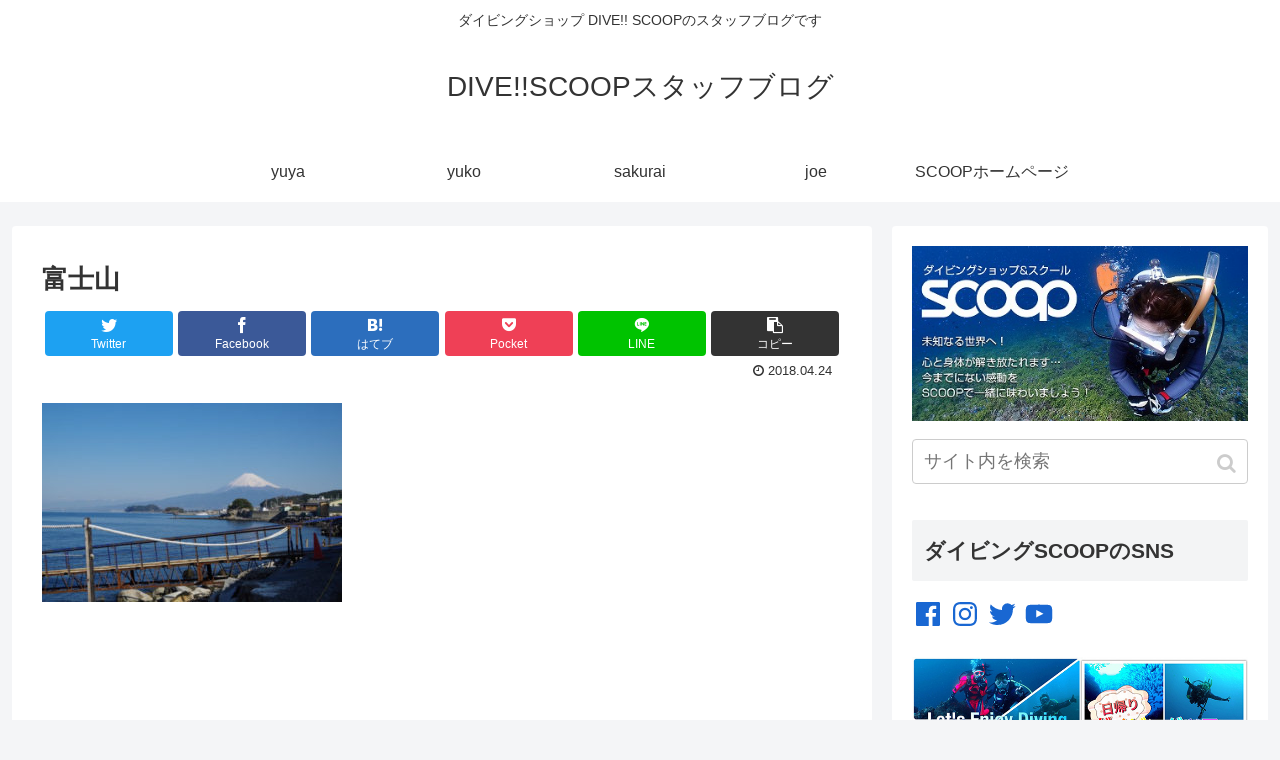

--- FILE ---
content_type: text/html; charset=UTF-8
request_url: https://staffblog.dive-scoop.com/wp-admin/admin-ajax.php
body_size: -26
content:
24288.72926d3079c941ea26124e4d0e3c1111